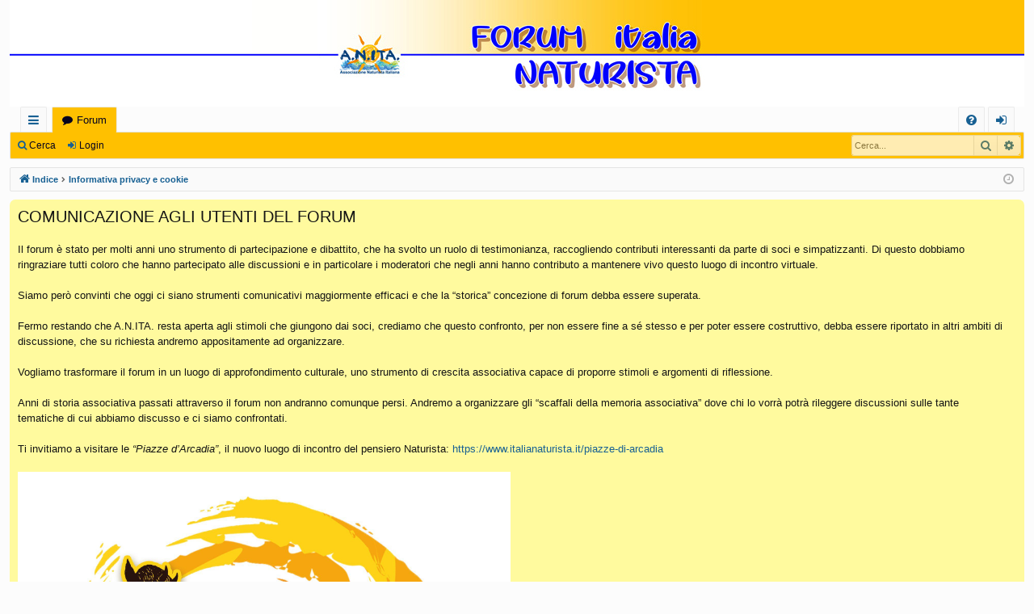

--- FILE ---
content_type: text/html; charset=UTF-8
request_url: https://forum.italianaturista.it/app.php/privacy_cookie?sid=61d342d0bedb619ae0c73dc3da6a537e
body_size: 7692
content:

<!DOCTYPE html>
<html dir="ltr" lang="it">
<head>
<meta charset="utf-8" />
<meta http-equiv="X-UA-Compatible" content="IE=edge" />
<meta name="viewport" content="width=device-width, initial-scale=1" />

<title>Forum Italia Naturista - Informativa privacy e cookie</title>







<link href="./../assets/css/font-awesome.min.css?assets_version=98" rel="stylesheet">
<link href="./../styles/basic/theme/stylesheet.css?assets_version=98" rel="stylesheet">




<!--[if lte IE 9]>
	<link href="./../styles/basic/theme/tweaks.css?assets_version=98" rel="stylesheet">
<![endif]-->


<link href="./../ext/phpbb/pages/styles/prosilver/theme/pages_controller.css?assets_version=98" rel="stylesheet" media="screen" />
<link href="./../ext/dmzx/prettytopic/styles/prosilver/theme/prettytopic.css?assets_version=98" rel="stylesheet" media="screen" />
<link href="./../ext/phpbb/pages/styles/prosilver/theme/pages_common.css?assets_version=98" rel="stylesheet" media="screen" />
<link href="./../ext/rmcgirr83/elonw/styles/all/theme/elonw.css?assets_version=98" rel="stylesheet" media="screen" />
<link href="./../ext/phpbb/boardannouncements/styles/all/theme/boardannouncements.css?assets_version=98" rel="stylesheet" media="screen" />



</head>
<body id="phpbb" class="nojs notouch section-app/privacy_cookie ltr " data-online-text="Connesso">


	<a id="top" class="top-anchor" accesskey="t"></a>
	<div id="page-header" class="page-width">
		<div class="headerbar" role="banner">
					<div class="inner">

			<div id="site-description" class="site-description">
				<a id="logo" class="logo" href="./../index.php?sid=cc98be4eee34af32a5cf79b61dcbbb4d" title="Indice"><img src="./../styles/basic/theme/images/logo.jpg" data-src-hd="./../styles/basic/theme/images/logo_hd.jpg" alt="Forum Italia Naturista"/></a>
				<p class="sitename">Forum Italia Naturista</p>
				<p>Il forum sul Naturismo in Italia gestito dall'A.N.ITA.</p>
				<p class="skiplink"><a href="#start_here">Passa al contenuto</a></p>
			</div>

																		
			</div>
					</div>


				


<div class="navbar tabbed not-static" role="navigation">
	<div class="inner page-width">
		<div class="nav-tabs" data-current-page="app/privacy_cookie">
			<ul class="leftside">
				<li id="quick-links" class="quick-links tab responsive-menu dropdown-container">
					<a href="#" class="nav-link dropdown-trigger">Collegamenti Rapidi</a>
					<div class="dropdown">
						<div class="pointer"><div class="pointer-inner"></div></div>
						<ul class="dropdown-contents" role="menu">
								
			<li class="separator"></li>
													<li>
								<a href="./../search.php?search_id=unanswered&amp;sid=cc98be4eee34af32a5cf79b61dcbbb4d" role="menuitem">
									<i class="icon fa-file-o fa-fw icon-gray" aria-hidden="true"></i><span>Argomenti senza risposta</span>
								</a>
							</li>
							<li>
								<a href="./../search.php?search_id=active_topics&amp;sid=cc98be4eee34af32a5cf79b61dcbbb4d" role="menuitem">
									<i class="icon fa-file-o fa-fw icon-blue" aria-hidden="true"></i><span>Argomenti attivi</span>
								</a>
							</li>
							<li class="separator"></li>
							<li>
								<a href="./../search.php?sid=cc98be4eee34af32a5cf79b61dcbbb4d" role="menuitem">
									<i class="icon fa-search fa-fw" aria-hidden="true"></i><span>Cerca</span>
								</a>
							</li>	
	
													</ul>
					</div>
				</li>
												<li class="tab forums selected" data-responsive-class="small-icon icon-forums">
					<a class="nav-link" href="./../index.php?sid=cc98be4eee34af32a5cf79b61dcbbb4d">Forum</a>
				</li>
											</ul>
			<ul class="rightside" role="menu">
								<li class="tab faq" data-select-match="faq" data-responsive-class="small-icon icon-faq">
					<a class="nav-link" href="/app.php/help/faq?sid=cc98be4eee34af32a5cf79b61dcbbb4d" rel="help" title="FAQ (Domande Frequenti)" role="menuitem">
						<i class="icon fa-question-circle fa-fw" aria-hidden="true"></i><span>FAQ</span>
					</a>
				</li>
																									<li class="tab login"  data-skip-responsive="true" data-select-match="login"><a class="nav-link" href="./../ucp.php?mode=login&amp;redirect=app.php%2Fprivacy_cookie&amp;sid=cc98be4eee34af32a5cf79b61dcbbb4d" title="Login" accesskey="x" role="menuitem">Login</a></li>
																	</ul>
		</div>
	</div>
</div>

<div class="navbar secondary with-search">
	<ul role="menubar">
											<li class="small-icon icon-search responsive-hide"><a href="./../search.php?sid=cc98be4eee34af32a5cf79b61dcbbb4d">Cerca</a></li>
														<li class="small-icon icon-login"><a href="./../ucp.php?mode=login&amp;redirect=app.php%2Fprivacy_cookie&amp;sid=cc98be4eee34af32a5cf79b61dcbbb4d" title="Login">Login</a></li>
									
					<li class="search-box not-responsive">			<div id="search-box" class="search-box search-header" role="search">
				<form action="./../search.php?sid=cc98be4eee34af32a5cf79b61dcbbb4d" method="get" id="search">
				<fieldset>
					<input name="keywords" id="keywords" type="search" maxlength="128" title="Ricerca per termini" class="inputbox search tiny" size="20" value="" placeholder="Cerca..." />
					<button class="button button-search" type="submit" title="Cerca">
						<i class="icon fa-search fa-fw" aria-hidden="true"></i><span class="sr-only">Cerca</span>
					</button>
					<a href="./../search.php?sid=cc98be4eee34af32a5cf79b61dcbbb4d" class="button button-search-end" title="Ricerca avanzata">
						<i class="icon fa-cog fa-fw" aria-hidden="true"></i><span class="sr-only">Ricerca avanzata</span>
					</a>
					<input type="hidden" name="sid" value="cc98be4eee34af32a5cf79b61dcbbb4d" />

				</fieldset>
				</form>
			</div>
			</li>
			</ul>
</div>

	</div>

<div id="wrap" class="page-width">

	
	<a id="start_here" class="top-anchor"></a>
	<div id="page-body" class="page-body" role="main">
		<div class="navbar">
	<ul id="nav-breadcrumbs" class="nav-breadcrumbs linklist navlinks" role="menubar">
								<li class="breadcrumbs" itemscope itemtype="http://schema.org/BreadcrumbList">
									<span class="crumb" itemtype="http://schema.org/ListItem" itemprop="itemListElement" itemscope><a href="./../index.php?sid=cc98be4eee34af32a5cf79b61dcbbb4d" accesskey="h" data-navbar-reference="index" itemtype="https://schema.org/Thing" itemprop="item"><i class="icon fa-home fa-fw"></i><span itemprop="name">Indice</span></a><meta itemprop="position" content="1" /></span>
											<span class="crumb"  itemtype="http://schema.org/ListItem" itemprop="itemListElement" itemscope><a href="/app.php/privacy_cookie?sid=cc98be4eee34af32a5cf79b61dcbbb4d" itemtype="https://schema.org/Thing" itemprop="item"><span itemprop="name">Informativa privacy e cookie</span></a><meta itemprop="position" content="2" /></span>
												</li>
		
					<li class="rightside responsive-search">
				<a href="./../search.php?sid=cc98be4eee34af32a5cf79b61dcbbb4d" title="Visualizza le opzioni di ricerca avanzata" role="menuitem">
					<i class="icon fa-search fa-fw" aria-hidden="true"></i><span class="sr-only">Cerca</span>
				</a>
			</li>
				<li class="rightside dropdown-container icon-only">
			<a href="#" class="dropdown-trigger time" title="Oggi è 20/01/2026, 8:10"><i class="fa fa-clock-o"></i></a>
			<div class="dropdown">
				<div class="pointer"><div class="pointer-inner"></div></div>
				<ul class="dropdown-contents">
					<li>Oggi è 20/01/2026, 8:10</li>
					<li>Tutti gli orari sono <span title="Europa/Roma">UTC+01:00</span></li>
				</ul>
			</div>
		</li>
	</ul>
</div>

		
					<div id="phpbb_announcement" style="background-color:#fffa9e">
		<a href="/app.php/boardannouncements/close?hash=6116b9b3&amp;sid=cc98be4eee34af32a5cf79b61dcbbb4d" data-ajax="close_announcement" data-overlay="false" class="close clearfix" title="Chiudi annuncio"></a>		<div><span style="font-size:150%;line-height:116%">COMUNICAZIONE AGLI UTENTI DEL FORUM</span><br>
<br>
Il forum è stato per molti anni uno strumento di partecipazione e dibattito, che ha svolto un ruolo di testimonianza, raccogliendo contributi interessanti da parte di soci e simpatizzanti. Di questo dobbiamo ringraziare tutti coloro che hanno partecipato alle discussioni e in particolare i moderatori che negli anni hanno contributo a mantenere vivo questo luogo di incontro virtuale.<br>
<br>
Siamo però convinti che oggi ci siano strumenti comunicativi maggiormente efficaci e che la “storica” concezione di forum debba essere superata.<br>
<br>
Fermo restando che A.N.ITA. resta aperta agli stimoli che giungono dai soci, crediamo che questo confronto, per non essere fine a sé stesso e per poter essere costruttivo, debba essere riportato in altri ambiti di discussione, che su richiesta andremo appositamente ad organizzare.<br>
<br>
Vogliamo trasformare il forum in un luogo di approfondimento culturale, uno strumento di crescita associativa capace di proporre stimoli e argomenti di riflessione.<br>
<br>
Anni di storia associativa passati attraverso il forum non andranno comunque persi. Andremo a organizzare gli “scaffali della memoria associativa” dove chi lo vorrà potrà rileggere discussioni sulle tante tematiche di cui abbiamo discusso e ci siamo confrontati.<br>
<br>
Ti invitiamo a visitare le <em class="text-italics">“Piazze d’Arcadia”</em>, il nuovo luogo di incontro del pensiero Naturista: <a href="https://www.italianaturista.it/piazze-di-arcadia" class="postlink">https://www.italianaturista.it/piazze-di-arcadia</a><br>
<br>
<a href="https://www.italianaturista.it/piazze-di-arcadia" class="postlink"><img src="https://www.italianaturista.it/templates/yootheme/cache/piazze-arcadia-logo-1920-d36f671b.jpeg" style="max-width:50%"></a></div>
	</div>

<div class="panel">
	<div class="inner">
		<h2 class="pages-title">Informativa privacy e cookie</h2>
		<div class="content pages-content">
			<em class="text-italics">Informativa ai sensi dell'art. 10 della legge 675/1996 e successivo D.Lgs. 30 Giugno 2003 n. 196 e in ottemperanza al provvedimento n. 229 del 8/5/2014 emanato dal garante per la protezione dei dati personali.</em><br>
<br>
Questo sito è gestito da <strong class="text-strong">ANITA - Associazione Naturista Italiana</strong>. In questa pagina sono pubblicate le regole <strong class="text-strong">ANITA</strong> adotta sulla Privacy, sulla raccolta dei dati personali e non personali, sulle modalità di raccolta dei dati, sull'utilizzo di Cookies, sulle finalità e modalità di trattamento dei dati raccolti, sulle misure di sicurezza adottate per la protezione dei dati allo scopo anche di impedire l'accesso non autorizzato da parte di terzi.<br>
<br>
<strong class="text-strong">ANITA</strong> gestisce, oltre a questo sito, anche i siti <a href="http://www.italianaturista.it" class="postlink">http://www.italianaturista.it</a> e  <a href="http://www.naturismoanita.it" class="postlink">http://www.naturismoanita.it</a> per i quali adotta regole analoghe a quelle sotto descritte.<br>
<br>
<span style="color:#008080"><span style="font-size:150%;line-height:116%"><strong class="text-strong">Raccolta dei dati personali</strong></span></span><br>
<br>
<strong class="text-strong">ANITA</strong> raccoglie i Tuoi dati personali (ad esempio: dati anagrafici, indirizzi, recapiti telefonici, indirizzi e-mail) solo se sei TU a fornirli in modo esplicito e volontario, ad esempio (ma non solo) per la richiesta di informazioni o l’iscrizione all'Associazione, tramite la compilazione e l'invio dei moduli pubblicati nelle apposite pagine. Nel caso di iscrizione <strong class="text-strong">ANITA</strong> si occuperà di verificare l'effettiva titolarità e rispondenza dei dati forniti prima di rendere effettiva l'iscrizione del socio, negli altri casi i dati ci sono indispensabili per poter espletare la richiesta fatta. <br>
I dati personali forniti sono raccolti e trattati anche mediante strumenti elettronici automatizzati. I Tuoi dati personali saranno conservati sul server del sito <a href="http://forum.italianaturista.it" class="postlink">forum.italianaturista.it</a> (attualmente in gestione dall'hoster Aruba Spa di Arezzo) e in copia su PC e/o su supporti di memorizzazione presso la sede del titolare; e saranno utilizzati al solo scopo di permetterti di accedere ai nostri servizi e per le finalità associative indicate nello <a href="http://www.naturismoanita.it/homepage/statuto" class="postlink">Statuto</a> di <strong class="text-strong">ANITA</strong>. <br>
<br>
<span style="color:#008080"><span style="font-size:150%;line-height:116%"><strong class="text-strong">Cookie e raccolta automatica dei dati NON personali</strong></span></span><br>
<br>
Navigando il sito <a href="http://forum.italianaturista.it" class="postlink">forum.italianaturista.it</a> vengono raccolti in modo automatico dei dati NON personali (esempio: tipo di browser Internet e di sistema operativo utilizzato; dominio del sito Web dal quale sei arrivato al sito <a href="http://forum.italianaturista.it" class="postlink">forum.italianaturista.it</a>; numero di visite al sito ecc.) al solo scopo di verificare l’utilizzo del proprio sito e di migliorarne performances e contenuti. Parte di queste informazioni sono memorizzate sul tuo computer sottoforma di cookie TECNICI allo scopo di riconoscere automaticamente il tuo PC alla prossima visita. In ogni caso, <strong class="text-strong">ANITA</strong> non effettua alcun tipo di profilazione utente basato sulla navigazione nel sito. I cookie sono utilizzati dalla stragrande maggioranza dei siti Web dinamici. Se non desideri ricevere cookie, non devi fare altro che configurare navigare il sito usando la navigazione "in incognito", oppure configurare il tuo browser Internet affinché cancelli automaticamente tutte i cookie dall’hard disk del computer al termine della navigazione, li blocchi oppure generi un avviso tutte le volte che ne viene salvato uno.<br>
<br>
<span style="color:#008080"><span style="font-size:150%;line-height:116%"><strong class="text-strong">Cookie di terze parti</strong></span></span><br>
<br>
Alcune pagine del sito <a href="http://forum.italianaturista.it" class="postlink">forum.italianaturista.it</a> contengono delle mappe e dei calendari basati sui servizi di Google. Per sapere come Google raccoglie e tratta e gestisce i dati raccolti mediante l'uso dei suoi servizi fare riferimento alle pagine sulla privacy pubblicate dal fornitore del servizio <a href="http://www.google.com/intl/it/policies/privacy" class="postlink">Google</a> .<br>
<br>
<span style="color:#008080"><span style="font-size:150%;line-height:116%"><strong class="text-strong">Link ad altri Siti Web</strong></span></span><br>
<br>
All'interno del sito <a href="http://forum.italianaturista.it" class="postlink">forum.italianaturista.it</a> si possono trovare collegamenti ipertestuali (Hyperlink) con altri siti Web, proposti per fornire un migliore servizio ai propri utenti o postati dagli utenti del forum stesso.<br>
<strong class="text-strong">ANITA</strong> non è in alcun modo responsabile del contenuto dei siti Web ai quali gli utenti dovessero eventualmente accedere tramite il proprio sito e a come questi siti raccolgono e usano le informazioni personali. L’esistenza di un Hyperlink verso un altro sito non sottintende quindi approvazione od accettazione di responsabilità da parte di <strong class="text-strong">ANITA</strong> circa il contenuto del nuovo sito cui si accede, anche in relazione alla politica adottata per il trattamento dei dati personali, nonché alla loro utilizzazione.<br>
<br>
<span style="color:#008080"><span style="font-size:150%;line-height:116%"><strong class="text-strong">Accesso ai servizi da parte dei minori</strong></span></span><br>
<br>
I minori di anni 18 possono usufruire dei nostri servizi solo sotto la supervisione ed il controllo dei genitori o di altro adulto che ne fa le veci. Per nessun motivo i minori devono fornire informazioni personali per accedere in autonomia ai nostri servizi. L'iscrizione al <a href="http://forum.italianaturista.it" class="postlink">forum.italianaturista.it</a> è ristretta ai soli maggiorenni. Se per qualunque motivo dovessero pervenire informazioni personali appartenenti a minori queste saranno immediatamente distrutte e le relative richieste di servizi ignorate.<br>
<br>
<span style="color:#008080"><span style="font-size:150%;line-height:116%"><strong class="text-strong">Ambito di comunicazione dei dati personali</strong></span></span><br>
<br>
Non cediamo a qualsiasi titolo, né divulghiamo a terzi soggetti, le informazioni personali raccolte per scopi diversi da quelli indicati nelle nostre Regole sulla Privacy.<br>
La comunicazione dei Tuoi dati personali a soggetti terzi può essere effettuata da <strong class="text-strong">ANITA</strong> anche senza il tuo espresso consenso solo e soltanto quando la stessa è necessaria all'adempimento di obblighi imposti dalla legge, dai regolamenti e dalla normativa comunitaria applicabile. <strong class="text-strong">ANITA</strong> Ti garantisce che queste informazioni saranno comunicate ai soggetti richiedenti nel rispetto delle norme che regolano questa materia. Per quanto riguarda, invece, la comunicazione a soggetti terzi dei Tuoi dati personali per finalità non in relazione con il servizio offerto da <strong class="text-strong">ANITA</strong>, queste possono avere luogo solo con il tuo esplicito consenso.<br>
<br>
<span style="color:#008080"><span style="font-size:150%;line-height:116%"><strong class="text-strong">Accesso, controllo e modifica dei dati personali</strong></span></span><br>
<br>
Se hai fornito i tuoi dati personali in qualsiasi momento, puoi controllare e modificare tutte le informazioni che hai fornito.<br>
<br>
<strong class="text-strong">ANITA</strong>, con sede legale presso il Presidente Giampietro Tentori, Via Don Abbondio, 7 - 23868 Valmadrera (LC), e Segreteria domiciliata presso, Via del Ponte, 99 - 55054 Gualdo - Massarosa (LU), raccoglie e tratta i tuoi dati personali in qualità di titolare del trattamento dei dati personali ai sensi della Legge 31 dicembre 1996 n. 675 e successivo D.Lgs. 30 Giugno 2003 n. 196. <br>
Il responsabile del trattamento è domiciliato ai fini della legge nella sede dell'Associazione stessa. Pertanto, potrai ad esso rivolgerti per tutte le informazioni riguardanti il trattamento dei tuoi dati e per tutto quanto previsto nell'art. 7 D.Igs. 196/03, nonché per ottenere la lista completa ed aggiornata di altri eventuali responsabili. Potrai inviare tutte le richieste anche tramite un messaggio di posta elettronica all'indirizzo: <a href="mailto:info@naturismoanita.it">info@naturismoanita.it</a>. Sarà cura di <strong class="text-strong">ANITA</strong> evadere la richiesta in conformità alle Regole sulla Privacy di <strong class="text-strong">ANITA</strong> e alla legge nel più breve tempo possibile.<br>
<br>
In conformità all'articolo 13, comma 1 della legge 675/96, hai i seguenti diritti: <br>
<br>
a) di ottenere, a cura di <strong class="text-strong">ANITA</strong>, senza ritardo e gratuitamente: <br>
- la conferma dell'esistenza o meno di dati personali che ti riguardano, e la comunicazione in forma intelligibile dei medesimi dati e della loro origine, nonché della logica e delle finalità su cui si basa il trattamento; la richiesta può essere rinnovata, salva l'esistenza di giustificati motivi, con intervallo non minore di novanta giorni;<br>
- la cancellazione, la trasformazione in forma anonima o il blocco dei dati trattati in violazione di legge, compresi quelli di cui non è necessaria la conservazione in relazione agli scopi per i quali i dati sono stati raccolti o successivamente trattati; <br>
- l'aggiornamento, la rettifica ovvero, qualora tu ne abbia la necessità, l'integrazione dei dati; <br>
<br>
b) di opporti, in tutto o in parte, per motivi legittimi, al trattamento dei dati personali che ti riguardano, ancorché pertinenti allo scopo della raccolta.<br>
<br>
<strong class="text-strong">ANITA</strong> potrà conservare, in alcuni casi, nei propri files le informazioni che hai chiesto di eliminare per utilizzarle nel caso di controversie o risoluzione di problemi tecnici. Inoltre tali informazioni potrebbero non essere rimosse completamente e tempestivamente dalle nostre banche di dati per motivi tecnici e obblighi legali, inclusi i sistemi di immagazzinamento delle copie di backup. Pertanto, in alcuni casi, non aspettarti che tutti i tuoi dati personali siano completamente rimossi dai nostri database in risposta alle tue richieste. <br>
<br>
<span style="color:#008080"><span style="font-size:150%;line-height:116%"><strong class="text-strong">Sicurezza</strong></span></span><br>
<br>
<strong class="text-strong">ANITA</strong> utilizza metodi standard del settore per rendere le tue informazioni personali riservate e confidenziali. Sono utilizzate tecniche differenti per proteggere tali dati da accessi non autorizzati da parte di altri utenti, secondo quelli che sono gli standard attuali della tecnica. <br>
<br>
<span style="color:#008080"><span style="font-size:150%;line-height:116%"><strong class="text-strong">Preavviso</strong></span></span><br>
<br>
In futuro <strong class="text-strong">ANITA</strong> si riserva il diritto di cambiare queste Regole sulla Privacy basandosi sui tuoi commenti e sulle proprie necessità, in modo che queste Regole riflettano con precisione le modalità e finalità di raccolta e di trattamento di dati personali dei propri utenti. Tutti i cambiamenti a queste Regole sulla Privacy sono efficaci a seguito della loro pubblicazione sul sito. <br>
Se questa sezione non contiene risposte esaurienti alle tue domande contatta <a href="mailto:info@naturismoanita.it">info@naturismoanita.it</a>.
		</div>
			</div>
</div>

			</div>


	<div class="navbar" role="navigation">
	<div class="inner">

	<ul id="nav-footer" class="nav-footer linklist" role="menubar">
		<li class="breadcrumbs">
									<span class="crumb"><a href="./../index.php?sid=cc98be4eee34af32a5cf79b61dcbbb4d" data-navbar-reference="index"><i class="icon fa-home fa-fw" aria-hidden="true"></i><span>Indice</span></a></span>					</li>
		
				<li class="rightside">Tutti gli orari sono <span title="Europa/Roma">UTC+01:00</span></li>
					<li class="small-icon icon-pages icon-page-privacy_cookie rightside">
			<a href="/app.php/privacy_cookie?sid=cc98be4eee34af32a5cf79b61dcbbb4d" role="menuitem">
				<span>Informativa privacy e cookie</span>
			</a>
		</li>
			<li class="small-icon icon-pages icon-page-regolamento rightside">
			<a href="/app.php/regolamento?sid=cc98be4eee34af32a5cf79b61dcbbb4d" role="menuitem">
				<span>Regolamento forum</span>
			</a>
		</li>
						<li class="rightside">
				<a href="./../ucp.php?mode=delete_cookies&amp;sid=cc98be4eee34af32a5cf79b61dcbbb4d" data-ajax="true" data-refresh="true" role="menuitem">
					<i class="icon fa-trash fa-fw" aria-hidden="true"></i><span>Cancella cookie</span>
				</a>
			</li>
																<li class="rightside" data-last-responsive="true">
				<a href="./../memberlist.php?mode=contactadmin&amp;sid=cc98be4eee34af32a5cf79b61dcbbb4d" role="menuitem">
					<i class="icon fa-envelope fa-fw" aria-hidden="true"></i><span>Contattaci</span>
				</a>
			</li>
			</ul>

	</div>
</div>
</div>

<div id="page-footer" class="page-width" role="contentinfo">
	
	<div class="copyright">
				<p class="footer-row">
			<span class="footer-copyright">Powered by <a href="https://www.phpbb.com/">phpBB</a>&reg; Forum Software &copy; phpBB Limited</span>
		</p>
		<p class="footer-row">
			<span class="footer-copyright">Style da <a href="http://www.artodia.com/">Arty</a> - Aggiorna phpBB 3.2 da MrGaby</span>
		</p>				<p class="footer-row">
			<span class="footer-copyright">Traduzione Italiana <a href="https://www.phpbb-store.it">phpBB-Store.it</a></span>
		</p>
						<p class="footer-row">
			<a class="footer-link" href="./../ucp.php?mode=privacy&amp;sid=cc98be4eee34af32a5cf79b61dcbbb4d" title="Privacy" role="menuitem">
				<span class="footer-link-text">Privacy</span>
			</a>
			|
			<a class="footer-link" href="./../ucp.php?mode=terms&amp;sid=cc98be4eee34af32a5cf79b61dcbbb4d" title="Condizioni" role="menuitem">
				<span class="footer-link-text">Condizioni</span>
			</a>
		</p>
					</div>

	<div id="darkenwrapper" class="darkenwrapper" data-ajax-error-title="Errore AJAX" data-ajax-error-text="Si è verificato un errore durante l’elaborazione della richiesta." data-ajax-error-text-abort="Richiesta utente interrotta" data-ajax-error-text-timeout="La tua richiesta è scaduta; riprova." data-ajax-error-text-parsererror="Si è verificato un errore con la richiesta e il server ha restituito una risposta non valida.">
		<div id="darken" class="darken">&nbsp;</div>
	</div>

	<div id="phpbb_alert" class="phpbb_alert" data-l-err="Errore" data-l-timeout-processing-req="Richiesta scaduta.">
		<a href="#" class="alert_close">
		</a>
		<h3 class="alert_title">&nbsp;</h3><p class="alert_text"></p>
	</div>
	<div id="phpbb_confirm" class="phpbb_alert">
		<a href="#" class="alert_close">
		</a>
		<div class="alert_text"></div>
	</div>
</div>


<div>
	<a id="bottom" class="top-anchor" accesskey="z"></a>
	</div>

<script src="./../assets/javascript/jquery-3.6.0.min.js?assets_version=98"></script>
<script src="./../assets/javascript/core.js?assets_version=98"></script>


<script>
		var elonw_title = "Opens\u0020in\u0020new\u0020window";
</script>

<script src="./../ext/phpbb/boardannouncements/styles/all/template/js/boardannouncements.js?assets_version=98"></script>
<script src="./../styles/basic/template/forum_fn.js?assets_version=98"></script>
<script src="./../styles/basic/template/ajax.js?assets_version=98"></script>
<script src="./../ext/rmcgirr83/elonw/styles/all/template/js/elonw.js?assets_version=98"></script>



</body>
</html>
